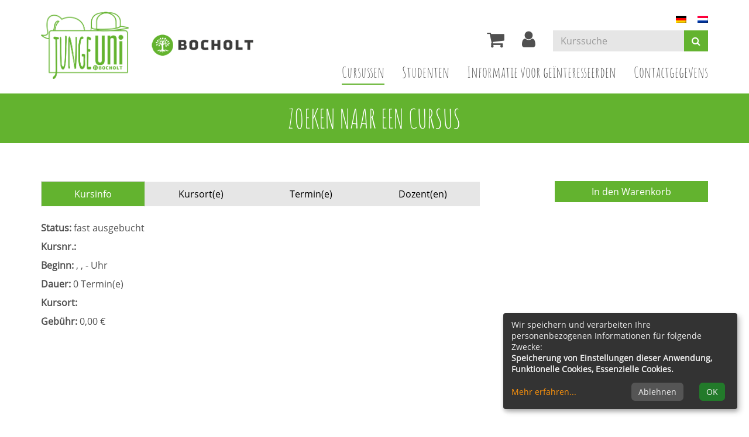

--- FILE ---
content_type: text/html; charset=utf-8
request_url: https://www.juboh.de/nl/cursussen/zoeken-naar-een-cursus/kurs/SS22AU-917
body_size: 4194
content:
<!DOCTYPE html>
<html lang="de">
<head>

<meta charset="utf-8">
<!-- 
	This website is powered by TYPO3 - inspiring people to share!
	TYPO3 is a free open source Content Management Framework initially created by Kasper Skaarhoj and licensed under GNU/GPL.
	TYPO3 is copyright 1998-2026 of Kasper Skaarhoj. Extensions are copyright of their respective owners.
	Information and contribution at https://typo3.org/
-->


<link rel="shortcut icon" href="/typo3conf/ext/kubus_alster/Resources/Public/Icons/favicon.ico" type="image/png">
<title>Junge Uni in Bocholt - Hartelijk welkom!: Zoeken naar een cursus</title>
<meta http-equiv="x-ua-compatible" content="IE=edge" />
<meta name="generator" content="TYPO3 CMS" />
<meta name="viewport" content="width=device-width, initial-scale=1.0" />
<meta name="robots" content="index, follow" />
<meta name="author" content="Kubus Software GmbH" />
<meta name="keywords" content="Jungeuni, Bocholt, MINT, Kinderuni, Mathematik, Informatik, Technik, Naturwissenschaften, Makerspace, Kinder, Jugendliche, Lernen, Kinderkurse, Bildung, Computer, Exkursionen, Freizeitangebote, Borken, Euregio, forschen," />
<meta name="description" content="Wir bieten außerschulische Kurse und Exkursionen für Kinder und Jugendliche zwischen 6 und 18 Jahren in den Bereichen Mathematik, Informatik, Naturwissenschaften, Technik &amp; Co.." />
<meta property="og:type" content="website" />
<meta property="og:url" content="https://www.juboh.de/nl/cursussen/zoeken-naar-een-cursus/kurs" />
<meta name="twitter:card" content="summary" />


<link rel="stylesheet" type="text/css" href="/typo3temp/assets/compressed/merged-99fb4b6603d37ab7dbf999300184f601-3eb0ecb7a478b19542fc9c50915e18df.css?1768555858" media="all">




<script src="/typo3temp/assets/compressed/merged-f06c01b4155bfa40cdbe85ab1dd8478f-6a4d45dd1191a7e8bf135df2d6931588.js?1768555858"></script>



<link rel="canonical" href="https://www.juboh.de/nl/cursussen/zoeken-naar-een-cursus/kurs/SS22AU-917"/>

<link rel="alternate" hreflang="de" href="https://www.juboh.de/kurssuche/kurs/SS22AU-917?cHash=a689b400568b9af25674a9b3be1e6e29"/>
<link rel="alternate" hreflang="en-US" href="https://www.juboh.de/nl/cursussen/zoeken-naar-een-cursus/kurs/SS22AU-917?cHash=a689b400568b9af25674a9b3be1e6e29"/>
<link rel="alternate" hreflang="x-default" href="https://www.juboh.de/kurssuche/kurs/SS22AU-917?cHash=a689b400568b9af25674a9b3be1e6e29"/>

</head>
<body>
 <header id="header">
	<div class="container">

	</div>
    <div class="container">
      <div id="logo" class="navbar-header">
        <div><a href="https://www.juboh.de/" aria-label="Zur Startseite"><img src="/fileadmin/user_upload/logo/logo.png" class="img-responsive uni-logo" alt="Logo Junge Uni Bocholt"></a></div><div><img src="/fileadmin/user_upload/logo/logo_stadt_bocholt.png" class="img-responsive stadt-logo" alt="Logo Stadt Bocholt"></div><a href="#content" class="skip-nav btn btn-warning">Hauptinhalt anspringen</a>
      </div>

      <div class="header-right clearfix">
	  	
			<ul id="language_menu" class="language-menu">
				
					<li class="lang-item">
						
								<a href="/kurssuche/kurs/SS22AU-917?cHash=a689b400568b9af25674a9b3be1e6e29" hreflang="de" title="Deutsch">
									<span><img src="/typo3conf/ext/kubus_alster/Resources/Public/Images/de.png" width="18" height="12" alt="" />
									</span>
								</a>
							
					</li>
				
					<li class="lang-item active">
						
								<a href="/nl/cursussen/zoeken-naar-een-cursus/kurs/SS22AU-917?cHash=a689b400568b9af25674a9b3be1e6e29" hreflang="en-US" title="Niederländisch">
									<span><img src="/typo3conf/ext/kubus_alster/Resources/Public/Images/nl.png" width="18" height="12" alt="" />
									</span>
								</a>
							
					</li>
				
			</ul>
		
        <div id="header-functions" class="clearfix">
          <!-- ND146A-->
<div id="header-wk" class="pull-left header-icon">
  <div class="wk-menu">
    <a href="/kasse/bereich/4" aria-label="Ihr Warenkorb ist leer" title="Ihr Warenkorb ist leer"><i class="fa fa-shopping-cart fa-2x" aria-hidden="true"></i></a>  
  </div>
</div>
<!-- ND146E -->
          <div id="header-login" class="pull-left header-icon">
            <a href="https://www.juboh.de/fileadmin/kuferweb/kufertools/" title="Ihr Login" target="_blank"><i class="fa fa-user fa-2x" aria-hidden="true"></i></a>
          </div>
          <div id="header-search-xs" class="pull-left visible-xs visible-sm header-icon">
            <a href="https://www.juboh.de/index.php?id=15" title="kurssuche"><i class="fa fa-search fa-2x" aria-hidden="true"></i></a>
          </div>
          <div id="header-navbar-toogle" class="pull-left">
            <button type="button" class="navbar-toggle collapsed" data-toggle="collapse" data-target="#navigation" aria-label="Menü"><span class="sr-only">Toggle navigation</span><span class="icon-bar top-bar"></span><span class="icon-bar middle-bar"></span><span class="icon-bar bottom-bar"></span></button>
          </div>
          <div id="header-search" class="pull-left hidden-xs hidden-sm">
            <!-- B394A-->
<div id="kw-schnellsuche" class="clearfix">
<form action="https://www.juboh.de/index.php" method="get" class="navbar-form navbar-left" id="kw-fsearch-form">
  <div class="input-group">
    <input type="hidden" name="id" value="15">
    <input type="hidden" name="kathaupt" value="26;">
    <input type="hidden" name="suchesetzen" value="false;">
    <label for="kfs_stichwort_schlagwort_header" class="sr-only">Kurse suchen</label>
    <input name="kfs_stichwort_schlagwort" id="kfs_stichwort_schlagwort_header" type="text" class="form-control" placeholder="Kurssuche">
    <span class="input-group-btn"> 
      <button type="submit" class="btn btn-theme" aria-label="Suchen"><i class="fa fa-search"></i></button>
    </span>
  </div>  
</form>
</div>
<!-- B394E -->
          </div>

        </div>
      </div>
	   <nav id="navigation" class="collapse navbar-collapse">
          <ul class="nav navbar-nav navbar-right"><li class="dropdown active"><a href="/nl/cursussen" class="dropdown-toggle" data-toggle="dropdown" role="button" aria-haspopup="true" aria-expanded="false">Cursussen <span class="sr-only">(aktiv)</span></a><ul class="dropdown-menu"><li class="active"><a href="/nl/cursussen/zoeken-naar-een-cursus" title="Zoeken naar een cursus">Zoeken naar een cursus <span class="sr-only">(aktiv)</span></a></li><li><a href="/nl/cursussen/wiskunde" title="Wiskunde">Wiskunde</a></li><li><a href="/nl/cursussen/informatica" title="Informatica">Informatica</a></li><li><a href="/nl/cursussen/natuurwetenschappen" title="Natuurwetenschappen">Natuurwetenschappen</a></li><li><a href="/nl/cursussen/techniek" title="Techniek">Techniek</a></li><li><a href="/nl/cursussen/translate-to-niederlaendisch-plus" title="+ (Plus)">+ (Plus)</a></li><li><a href="/nl/cursussen/maker-space" title="Maker Space">Maker Space</a></li><li><a href="/nl/cursussen/excursies" title="Excursies">Excursies</a></li><li><a href="/nl/cursussen/fotogalerie" title="Fotogalerie">Fotogalerie</a></li></ul></li><li><a href="/nl/studenten" title="Studenten">Studenten</a></li><li class="dropdown"><a href="/nl/informatie-voor-geinteresseerden" class="dropdown-toggle" data-toggle="dropdown" role="button" aria-haspopup="true" aria-expanded="false">Informatie voor geïnteresseerden</a><ul class="dropdown-menu"><li><a href="/nl/informatie-voor-geinteresseerden/translate-to-niederlaendisch-das-sind-wir" title="Dat zijn wij!">Dat zijn wij!</a></li><li><a href="/nl/informatie-voor-geinteresseerden/translate-to-niederlaendisch-partner-und-unterstuetzer" title="Partners en aanhangers">Partners en aanhangers</a></li><li><a href="/nl/informatie-voor-geinteresseerden/translate-to-niederlaendisch-junge-uni-on-tour" title="JUNGE UNI on Tour">JUNGE UNI on Tour</a></li><li><a href="/nl/informatie-voor-geinteresseerden/translate-to-niederlaendisch-schirmherrschaft" title="Beschermheerschap">Beschermheerschap</a></li><li><a href="/nl/informatie-voor-geinteresseerden/translate-to-niederlaendisch-foerderverein" title="Studentenvereniging">Studentenvereniging</a></li><li><a href="/nl/informatie-voor-geinteresseerden/translate-to-niederlaendisch-infos-fuer-eltern" title="Info voor ouders">Info voor ouders</a></li><li><a href="/nl/informatie-voor-geinteresseerden/translate-to-niederlaendisch-infos-fuer-schulen" title="Informatie voor scholen">Informatie voor scholen</a></li><li><a href="/nl/informatie-voor-geinteresseerden/translate-to-niederlaendisch-junge-uni-dozentin-werden" title="Hoe word ik JUNGE UNI-docent(e)?">Hoe word ik JUNGE UNI-docent(e)?</a></li><li><a href="/nl/informatie-voor-geinteresseerden/translate-to-niederlaendisch-unternehmen-als-partner" title="Ondernemingen als partner">Ondernemingen als partner</a></li></ul></li><li><a href="/nl/contactgegevens" title="Contactgegevens">Contactgegevens</a></li></ul>
       </nav>
      <!-- H68A-->

<!-- H68E --><!-- B68A-->

<!-- B68E --><!-- B68A-->

<!-- B68E --><!-- B68A-->

<!-- B68E --><!-- B68A-->

<!-- B68E --><!-- B68A-->

<!-- B68E --><!-- B68A-->

<!-- B68E --><!-- B68A-->

<!-- B68E --><!-- B68A-->

<!-- B68E --><!-- B68A-->

<!-- B68E --><!-- B68A-->

<!-- B68E --><!-- B68A-->

<!-- B68E --><!-- B68A-->

<!-- B68E --><!-- B68A-->

<!-- B68E --><!-- B68A-->

<!-- B68E --><!-- B68A-->

<!-- B68E --><!-- B68A-->

<!-- B68E --><!-- B68A-->

<!-- B68E --><!-- B68A-->

<!-- B68E --><!-- B68A-->

<!-- B68E --><!-- B68A-->

<!-- B68E --><!-- B68A-->

<!-- B68E --><!-- B68A-->

<!-- B68E --><!-- B68A-->

<!-- B68E --><!-- B68A-->

<!-- B68E --><!-- B68A-->

<!-- B68E --><!-- B68A-->

<!-- B68E --><!-- B68A-->

<!-- B68E --><!-- B68A-->

<!-- B68E --><!-- F68A-->

<!-- F68E --><!-- H75A-->

<!-- H75E --><!-- B75A-->

<!-- B75E --><!-- B75A-->

<!-- B75E --><!-- B75A-->

<!-- B75E --><!-- B75A-->

<!-- B75E --><!-- B75A-->

<!-- B75E --><!-- B75A-->

<!-- B75E --><!-- B75A-->

<!-- B75E --><!-- B75A-->

<!-- B75E --><!-- B75A-->

<!-- B75E --><!-- B75A-->

<!-- B75E --><!-- B75A-->

<!-- B75E --><!-- B75A-->

<!-- B75E --><!-- B75A-->

<!-- B75E --><!-- B75A-->

<!-- B75E --><!-- B75A-->

<!-- B75E --><!-- B75A-->

<!-- B75E --><!-- B75A-->

<!-- B75E --><!-- B75A-->

<!-- B75E --><!-- B75A-->

<!-- B75E --><!-- B75A-->

<!-- B75E --><!-- B75A-->

<!-- B75E --><!-- B75A-->

<!-- B75E --><!-- B75A-->

<!-- B75E --><!-- B75A-->

<!-- B75E --><!-- B75A-->

<!-- B75E --><!-- B75A-->

<!-- B75E --><!-- B75A-->

<!-- B75E --><!-- B75A-->

<!-- B75E --><!-- F75A-->

<!-- F75E --><div class='hauptseite_clickpfad'><span class='clickpfad'>
<span class='clickadresse'> Kursangebote </span>
<span class='trennzeichen'> / </span><span class='clickadrbold'> </span>
</span></div>
<div class='hauptseite_ohnestatus'>
</div>


    </div>
  </header>
  
  
    <section id="sub-bar" aria-hidden="true">
      <div class="container">
        <div class="page-title">Zoeken naar een cursus</div>
      </div>
    </section>
  



  <main id="content">
    <div class="container">
      <!--TYPO3SEARCH_begin-->
    

            <div id="c382" class="frame frame-default frame-type-list frame-layout-0">
                
                
                    



                
                
                    

    
        <header>
            

	
			<h1 class="">
				 
			</h1>
		



            



            



        </header>
    



                
                

    
        <!-- H85A-->

<!-- H85E --><!-- H68A-->

<!-- H68E --><!-- B68A-->

<!-- B68E --><!-- B68A-->

<!-- B68E --><!-- B68A-->

<!-- B68E --><!-- B68A-->

<!-- B68E --><!-- B68A-->

<!-- B68E --><!-- B68A-->

<!-- B68E --><!-- B68A-->

<!-- B68E --><!-- B68A-->

<!-- B68E --><!-- B68A-->

<!-- B68E --><!-- B68A-->

<!-- B68E --><!-- B68A-->

<!-- B68E --><!-- B68A-->

<!-- B68E --><!-- B68A-->

<!-- B68E --><!-- B68A-->

<!-- B68E --><!-- B68A-->

<!-- B68E --><!-- B68A-->

<!-- B68E --><!-- B68A-->

<!-- B68E --><!-- B68A-->

<!-- B68E --><!-- B68A-->

<!-- B68E --><!-- B68A-->

<!-- B68E --><!-- B68A-->

<!-- B68E --><!-- B68A-->

<!-- B68E --><!-- B68A-->

<!-- B68E --><!-- B68A-->

<!-- B68E --><!-- B68A-->

<!-- B68E --><!-- B68A-->

<!-- B68E --><!-- B68A-->

<!-- B68E --><!-- B68A-->

<!-- B68E --><!-- F68A-->

<!-- F68E --><!-- H75A-->

<!-- H75E --><!-- B75A-->

<!-- B75E --><!-- B75A-->

<!-- B75E --><!-- B75A-->

<!-- B75E --><!-- B75A-->

<!-- B75E --><!-- B75A-->

<!-- B75E --><!-- B75A-->

<!-- B75E --><!-- B75A-->

<!-- B75E --><!-- B75A-->

<!-- B75E --><!-- B75A-->

<!-- B75E --><!-- B75A-->

<!-- B75E --><!-- B75A-->

<!-- B75E --><!-- B75A-->

<!-- B75E --><!-- B75A-->

<!-- B75E --><!-- B75A-->

<!-- B75E --><!-- B75A-->

<!-- B75E --><!-- B75A-->

<!-- B75E --><!-- B75A-->

<!-- B75E --><!-- B75A-->

<!-- B75E --><!-- B75A-->

<!-- B75E --><!-- B75A-->

<!-- B75E --><!-- B75A-->

<!-- B75E --><!-- B75A-->

<!-- B75E --><!-- B75A-->

<!-- B75E --><!-- B75A-->

<!-- B75E --><!-- B75A-->

<!-- B75E --><!-- B75A-->

<!-- B75E --><!-- B75A-->

<!-- B75E --><!-- B75A-->

<!-- B75E --><!-- F75A-->

<!-- F75E --><div class='hauptseite_clickpfad'><span class='clickpfad'>
   <span class='clickadresse'>Kursangebote </span>
<span class="trennzeichen"> / </span><span class="clickadrbold">Kursdetails</span></span></div>
<div class='hauptseite'>
 <div class='hauptseite_kurse'>
<!-- H13A-->
<div class="kw-kursdetails">
      <div class="kw-container">

<!-- H13E -->
<h2></h2>
<div class="kw-kurs-container"> 
   <div class="row">
       <div class="col-md-8 col-sm-12">
             <ul class="nav nav-tabs nav-justified" role="tablist">
                <li class="active"><a href="/nl/cursussen/zoeken-naar-een-cursus/kurs/SS22AU-917?L=1&amp;reiter=details#kurs" id="kursinfo-tab" role="tab" data-toggle="tab" aria-controls="kurs">Kursinfo</a></li>
                <li><a href="/nl/cursussen/zoeken-naar-een-cursus/kurs/SS22AU-917?L=1&amp;reiter=ort#kursort" id="kursort-tab" role="tab" data-toggle="tab" aria-controls="kursort">Kursort(e)</a></li>
               	<li><a href="/nl/cursussen/zoeken-naar-een-cursus/kurs/SS22AU-917?L=1&amp;reiter=zeit#termine" id="termine-tab" role="tab" data-toggle="tab" aria-controls="termine">Termin(e)</a></li>
	              <li><a href="/nl/cursussen/zoeken-naar-een-cursus/kurs/SS22AU-917?L=1&amp;reiter=dozent#dozent" id="dozenten-tab" role="tab" data-toggle="tab" aria-controls="dozent">Dozent(en)</a></li>
	              </ul>
    
              <div class="tab-content">
         
                <div class="tab-pane active" role="tabpanel" aria-labelledby="kursinfo-tab" id="kurs"> 
                  <p><strong>Status:</strong>  <span class="kw_ampel status3">fast ausgebucht</span> </p>
                    <p><strong>Kursnr.:</strong> </p>
                    <p><strong>Beginn:</strong> , ,  -  Uhr </p>  
                    <p><strong>Dauer:</strong> 0 Termin(e)</p>
                    <p><strong>Kursort:</strong> </p>
                    <p><strong>Gebühr:</strong> 0,00 &euro;  </p>
                </div>
         
                <div class="tab-pane" role="tabpanel" aria-labelledby="kursort-tab" id="kursort">
		                <!-- ND179A-->

Zu diesem Kurs sind keine Orte verfügbar.

<!-- ND179E -->
                </div>
  
                <div class="tab-pane" role="tabpanel" aria-labelledby="termine-tab" id="termine">
   	  	            <div style='clear: left;'></div> <div class='hauptseite_kurse'>
<!-- ND14A-->

<p>Für diesen Kurs sind keine Termine vorhanden.</p>
<!-- ND14E -->
 </div>


                </div>

                <div class="tab-pane" role="tabpanel" aria-labelledby="dozenten-tab" id="dozent">
		              <!-- ND178A-->

<p>Zu diesem Kurs sind keine Informationen über Dozenten verfügbar.</p>

<!-- ND178E -->
                </div>
                
                <div class="tab-pane" role="tabpanel" aria-labelledby="fotos-tab" id="fotos">
                  
              
                  <ul class="kw-kfotos">
                    </ul>
                  <br>
            
                </div>
      
              
         
             </div>
       </div>
     
       <div class="col-lg-3 col-lg-offset-1 col-md-4 col-sm-12">
          
       <div class="text-right kw-buttonleiste">    

            
            
             
               
                 
                   
                    <a href="/nl/cursussen/zoeken-naar-een-cursus/kurs/SS22AU-917" aria-label="Kurs in den Warenkorb legen" class="btn btn-theme btn-block" rel="nofollow">
                      In den Warenkorb
                    </a>
                   
                  
                
              	  
             
         
           </div>
        </div>
      
    </div>


    <br />
    <br />
    
</div>


<!---->
<!-- B13E -->
<!-- F13A --> 
  </div>   
</div>

<!-- F13E -->
 </div>

</div><!-- F85A-->

<!-- F85E -->
    


                
                    



                
                
                    



                
            </div>

        

<!--TYPO3SEARCH_end-->
    </div>
  </main>

<section id="sub-content" aria-label="Kontakt und Rechtliches">
    <div class="container">
        <div id="foot-content">
            <div class="row"><div class="col-md-4">
    

            <div id="c255" class="frame frame-default frame-type-text frame-layout-0">
                
                
                    



                
                
                    

    



                
                

    <p><strong>JUNGE UNI in Bocholt im LernWerk</strong><br> Industriestr. 1 | 46395 Bocholt<br> Tel.: +49 2871/953 2100<br> Fax: +49 2871/25 22 49<br> E-Mail:&nbsp;<a href="mailto:info@juboh.de">info@juboh.de</a></p>


                
                    



                
                
                    



                
            </div>

        

</div><div class="col-md-4">
    

            <div id="c256" class="frame frame-default frame-type-text frame-layout-0">
                
                
                    



                
                
                    

    



                
                

    <p><strong>Onze kantooruren</strong></p>
<p>&nbsp;</p>
<p>Maandag tot vrijdag van 08:00 tot 12:00 uur<br> (per telefoon + op afspraak)</p>
<p>&nbsp;</p>


                
                    



                
                
                    



                
            </div>

        

</div><div class="col-md-4"><ul class="footer-navigation"><li><a href="/nl/meta-navigation/translate-to-niederlaendisch-impressum">Hoofding</a></li><li><a href="/nl/meta-navigation/algemene-voorwaarden-status-21082023">Algemene voorwaarden (status 21.08.2023)</a></li><li class="last no-item"><a href="/nl/meta-navigation/translate-to-niederlaendisch-datenschutzerklaerung">Bescherming van gegevens</a></li><li class="cookie-menu last"><a class="button" onclick="return klaro.show();">Cookie Einstellungen</a></li></ul></div></div>
        </div>
    </div>
</section>

<footer>
    <div class="container">
        <div class="footer-content row">
            <div class="col-md-6 col-sm-6">
                <div class="footer-text-left">                   
                        <span class="copyright">&copy;
                            2026 JUNGE UNI in Bocholt
						</span>                    
                </div>
            </div>
            <div class="col-md-6 col-sm-6">
                <div class="footer-text-right">
                    <a href="http://www.kufer.de/" title="Kubus Software GmbH" target="_blank">
                        <img src="/typo3conf/ext/kubus_alster/Resources/Public/Images/kuferlogo.png" alt="Kubus Software GmbH" class="footer-logo" />
                    </a>
                </div>
            </div>
        </div>
    </div>
</footer>

<a href="#" class="scrollToTop" title="zum Seitenanfang" aria-label="zum Seitenanfang">
    <i class="fa fa-angle-up fa-2x" aria-hidden="true"></i>
</a>

<script src="/typo3temp/assets/compressed/merged-f1476317e6c1149f5e22de2ec7d50bd1-42b6cdfc52270c01be010a5cdd556a2c.js?1768555858"></script>



</body>
</html>